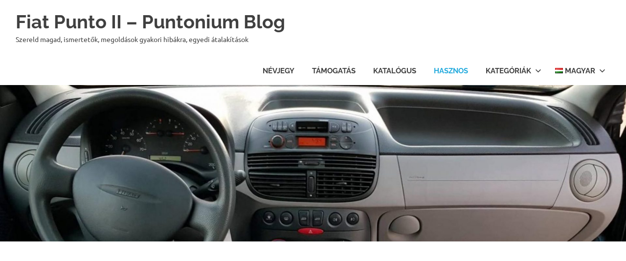

--- FILE ---
content_type: text/html; charset=UTF-8
request_url: https://www.puntonium.hu/hasznos/
body_size: 10960
content:
<!DOCTYPE html>
<html lang="hu-HU">

<head>
<meta charset="UTF-8">
<meta name="viewport" content="width=device-width, initial-scale=1">
<link rel="profile" href="https://gmpg.org/xfn/11">
<link rel="pingback" href="https://www.puntonium.hu/xmlrpc.php">

<meta name='robots' content='index, follow, max-image-preview:large, max-snippet:-1, max-video-preview:-1' />
<!-- Jetpack Site Verification Tags -->
<meta name="google-site-verification" content="ANalC0q7hQ0XNOsk0L_VtYuId2rCELcWTQL0ylL7txw" />
<meta name="msvalidate.01" content="DFAD90FC90188BE8A68FEF626FBF249F" />

	<!-- This site is optimized with the Yoast SEO plugin v23.0 - https://yoast.com/wordpress/plugins/seo/ -->
	<title>Hasznos - Fiat Punto II - Puntonium Blog</title>
	<link rel="canonical" href="https://www.puntonium.hu/hasznos/" />
	<meta property="og:locale" content="hu_HU" />
	<meta property="og:type" content="article" />
	<meta property="og:title" content="Hasznos - Fiat Punto II - Puntonium Blog" />
	<meta property="og:description" content="Frissítve: 2019.11.24. Az alábbiakban hasznos linkeket találhattok. Fiat ePER (robbantott ábrás alkatrész kereső, cikkszámok, stb.) Kőfalusi Pál &#8211; Futómű rendszerek[...]" />
	<meta property="og:url" content="https://www.puntonium.hu/hasznos/" />
	<meta property="og:site_name" content="Fiat Punto II - Puntonium Blog" />
	<meta property="article:publisher" content="https://www.facebook.com/puntonium/" />
	<meta property="article:modified_time" content="2019-11-24T16:05:42+00:00" />
	<meta name="twitter:card" content="summary_large_image" />
	<meta name="twitter:label1" content="Becsült olvasási idő" />
	<meta name="twitter:data1" content="1 perc" />
	<script type="application/ld+json" class="yoast-schema-graph">{"@context":"https://schema.org","@graph":[{"@type":"WebPage","@id":"https://www.puntonium.hu/hasznos/","url":"https://www.puntonium.hu/hasznos/","name":"Hasznos - Fiat Punto II - Puntonium Blog","isPartOf":{"@id":"https://www.puntonium.hu/#website"},"datePublished":"2018-04-07T20:29:31+00:00","dateModified":"2019-11-24T16:05:42+00:00","breadcrumb":{"@id":"https://www.puntonium.hu/hasznos/#breadcrumb"},"inLanguage":"hu","potentialAction":[{"@type":"ReadAction","target":["https://www.puntonium.hu/hasznos/"]}]},{"@type":"BreadcrumbList","@id":"https://www.puntonium.hu/hasznos/#breadcrumb","itemListElement":[{"@type":"ListItem","position":1,"name":"Home","item":"https://www.puntonium.hu/"},{"@type":"ListItem","position":2,"name":"Hasznos"}]},{"@type":"WebSite","@id":"https://www.puntonium.hu/#website","url":"https://www.puntonium.hu/","name":"Fiat Punto II - Puntonium Blog","description":"Szereld magad, ismertetők, megoldások gyakori hibákra, egyedi átalakítások","potentialAction":[{"@type":"SearchAction","target":{"@type":"EntryPoint","urlTemplate":"https://www.puntonium.hu/?s={search_term_string}"},"query-input":"required name=search_term_string"}],"inLanguage":"hu"}]}</script>
	<!-- / Yoast SEO plugin. -->


<link rel='dns-prefetch' href='//secure.gravatar.com' />
<link rel='dns-prefetch' href='//stats.wp.com' />
<link rel='dns-prefetch' href='//ajax.googleapis.com' />
<link rel='dns-prefetch' href='//v0.wordpress.com' />
<link rel='dns-prefetch' href='//c0.wp.com' />
<link rel='dns-prefetch' href='//jetpack.wordpress.com' />
<link rel='dns-prefetch' href='//s0.wp.com' />
<link rel='dns-prefetch' href='//public-api.wordpress.com' />
<link rel='dns-prefetch' href='//0.gravatar.com' />
<link rel='dns-prefetch' href='//1.gravatar.com' />
<link rel='dns-prefetch' href='//2.gravatar.com' />
<link rel="alternate" type="application/rss+xml" title="Fiat Punto II - Puntonium Blog &raquo; hírcsatorna" href="https://www.puntonium.hu/feed/" />
<link rel="alternate" type="application/rss+xml" title="Fiat Punto II - Puntonium Blog &raquo; hozzászólás hírcsatorna" href="https://www.puntonium.hu/comments/feed/" />
<script type="text/javascript">
/* <![CDATA[ */
window._wpemojiSettings = {"baseUrl":"https:\/\/s.w.org\/images\/core\/emoji\/15.0.3\/72x72\/","ext":".png","svgUrl":"https:\/\/s.w.org\/images\/core\/emoji\/15.0.3\/svg\/","svgExt":".svg","source":{"concatemoji":"https:\/\/www.puntonium.hu\/wp-includes\/js\/wp-emoji-release.min.js?ver=b735298d2bea41fac399fdfe1b0af446"}};
/*! This file is auto-generated */
!function(i,n){var o,s,e;function c(e){try{var t={supportTests:e,timestamp:(new Date).valueOf()};sessionStorage.setItem(o,JSON.stringify(t))}catch(e){}}function p(e,t,n){e.clearRect(0,0,e.canvas.width,e.canvas.height),e.fillText(t,0,0);var t=new Uint32Array(e.getImageData(0,0,e.canvas.width,e.canvas.height).data),r=(e.clearRect(0,0,e.canvas.width,e.canvas.height),e.fillText(n,0,0),new Uint32Array(e.getImageData(0,0,e.canvas.width,e.canvas.height).data));return t.every(function(e,t){return e===r[t]})}function u(e,t,n){switch(t){case"flag":return n(e,"\ud83c\udff3\ufe0f\u200d\u26a7\ufe0f","\ud83c\udff3\ufe0f\u200b\u26a7\ufe0f")?!1:!n(e,"\ud83c\uddfa\ud83c\uddf3","\ud83c\uddfa\u200b\ud83c\uddf3")&&!n(e,"\ud83c\udff4\udb40\udc67\udb40\udc62\udb40\udc65\udb40\udc6e\udb40\udc67\udb40\udc7f","\ud83c\udff4\u200b\udb40\udc67\u200b\udb40\udc62\u200b\udb40\udc65\u200b\udb40\udc6e\u200b\udb40\udc67\u200b\udb40\udc7f");case"emoji":return!n(e,"\ud83d\udc26\u200d\u2b1b","\ud83d\udc26\u200b\u2b1b")}return!1}function f(e,t,n){var r="undefined"!=typeof WorkerGlobalScope&&self instanceof WorkerGlobalScope?new OffscreenCanvas(300,150):i.createElement("canvas"),a=r.getContext("2d",{willReadFrequently:!0}),o=(a.textBaseline="top",a.font="600 32px Arial",{});return e.forEach(function(e){o[e]=t(a,e,n)}),o}function t(e){var t=i.createElement("script");t.src=e,t.defer=!0,i.head.appendChild(t)}"undefined"!=typeof Promise&&(o="wpEmojiSettingsSupports",s=["flag","emoji"],n.supports={everything:!0,everythingExceptFlag:!0},e=new Promise(function(e){i.addEventListener("DOMContentLoaded",e,{once:!0})}),new Promise(function(t){var n=function(){try{var e=JSON.parse(sessionStorage.getItem(o));if("object"==typeof e&&"number"==typeof e.timestamp&&(new Date).valueOf()<e.timestamp+604800&&"object"==typeof e.supportTests)return e.supportTests}catch(e){}return null}();if(!n){if("undefined"!=typeof Worker&&"undefined"!=typeof OffscreenCanvas&&"undefined"!=typeof URL&&URL.createObjectURL&&"undefined"!=typeof Blob)try{var e="postMessage("+f.toString()+"("+[JSON.stringify(s),u.toString(),p.toString()].join(",")+"));",r=new Blob([e],{type:"text/javascript"}),a=new Worker(URL.createObjectURL(r),{name:"wpTestEmojiSupports"});return void(a.onmessage=function(e){c(n=e.data),a.terminate(),t(n)})}catch(e){}c(n=f(s,u,p))}t(n)}).then(function(e){for(var t in e)n.supports[t]=e[t],n.supports.everything=n.supports.everything&&n.supports[t],"flag"!==t&&(n.supports.everythingExceptFlag=n.supports.everythingExceptFlag&&n.supports[t]);n.supports.everythingExceptFlag=n.supports.everythingExceptFlag&&!n.supports.flag,n.DOMReady=!1,n.readyCallback=function(){n.DOMReady=!0}}).then(function(){return e}).then(function(){var e;n.supports.everything||(n.readyCallback(),(e=n.source||{}).concatemoji?t(e.concatemoji):e.wpemoji&&e.twemoji&&(t(e.twemoji),t(e.wpemoji)))}))}((window,document),window._wpemojiSettings);
/* ]]> */
</script>
<link rel='stylesheet' id='sdm-styles-css' href='https://www.puntonium.hu/wp-content/plugins/simple-download-monitor/css/sdm_wp_styles.css?ver=b735298d2bea41fac399fdfe1b0af446' type='text/css' media='all' />
<link rel='stylesheet' id='jquery-ui-css' href='//ajax.googleapis.com/ajax/libs/jqueryui/1.8.1/themes/base/jquery-ui.css?ver=b735298d2bea41fac399fdfe1b0af446' type='text/css' media='all' />
<link rel='stylesheet' id='poseidon-theme-fonts-css' href='https://www.puntonium.hu/wp-content/fonts/afdc8edefbf755cb7cc7cd72f16d63f9.css?ver=20201110' type='text/css' media='all' />
<style id='wp-emoji-styles-inline-css' type='text/css'>

	img.wp-smiley, img.emoji {
		display: inline !important;
		border: none !important;
		box-shadow: none !important;
		height: 1em !important;
		width: 1em !important;
		margin: 0 0.07em !important;
		vertical-align: -0.1em !important;
		background: none !important;
		padding: 0 !important;
	}
</style>
<link rel='stylesheet' id='wp-block-library-css' href='https://c0.wp.com/c/6.5.7/wp-includes/css/dist/block-library/style.min.css' type='text/css' media='all' />
<link rel='stylesheet' id='mediaelement-css' href='https://c0.wp.com/c/6.5.7/wp-includes/js/mediaelement/mediaelementplayer-legacy.min.css' type='text/css' media='all' />
<link rel='stylesheet' id='wp-mediaelement-css' href='https://c0.wp.com/c/6.5.7/wp-includes/js/mediaelement/wp-mediaelement.min.css' type='text/css' media='all' />
<style id='jetpack-sharing-buttons-style-inline-css' type='text/css'>
.jetpack-sharing-buttons__services-list{display:flex;flex-direction:row;flex-wrap:wrap;gap:0;list-style-type:none;margin:5px;padding:0}.jetpack-sharing-buttons__services-list.has-small-icon-size{font-size:12px}.jetpack-sharing-buttons__services-list.has-normal-icon-size{font-size:16px}.jetpack-sharing-buttons__services-list.has-large-icon-size{font-size:24px}.jetpack-sharing-buttons__services-list.has-huge-icon-size{font-size:36px}@media print{.jetpack-sharing-buttons__services-list{display:none!important}}.editor-styles-wrapper .wp-block-jetpack-sharing-buttons{gap:0;padding-inline-start:0}ul.jetpack-sharing-buttons__services-list.has-background{padding:1.25em 2.375em}
</style>
<style id='classic-theme-styles-inline-css' type='text/css'>
/*! This file is auto-generated */
.wp-block-button__link{color:#fff;background-color:#32373c;border-radius:9999px;box-shadow:none;text-decoration:none;padding:calc(.667em + 2px) calc(1.333em + 2px);font-size:1.125em}.wp-block-file__button{background:#32373c;color:#fff;text-decoration:none}
</style>
<style id='global-styles-inline-css' type='text/css'>
body{--wp--preset--color--black: #000000;--wp--preset--color--cyan-bluish-gray: #abb8c3;--wp--preset--color--white: #ffffff;--wp--preset--color--pale-pink: #f78da7;--wp--preset--color--vivid-red: #cf2e2e;--wp--preset--color--luminous-vivid-orange: #ff6900;--wp--preset--color--luminous-vivid-amber: #fcb900;--wp--preset--color--light-green-cyan: #7bdcb5;--wp--preset--color--vivid-green-cyan: #00d084;--wp--preset--color--pale-cyan-blue: #8ed1fc;--wp--preset--color--vivid-cyan-blue: #0693e3;--wp--preset--color--vivid-purple: #9b51e0;--wp--preset--color--primary: #22aadd;--wp--preset--color--secondary: #0084b7;--wp--preset--color--tertiary: #005e91;--wp--preset--color--accent: #dd2e22;--wp--preset--color--highlight: #00b734;--wp--preset--color--light-gray: #eeeeee;--wp--preset--color--gray: #777777;--wp--preset--color--dark-gray: #404040;--wp--preset--gradient--vivid-cyan-blue-to-vivid-purple: linear-gradient(135deg,rgba(6,147,227,1) 0%,rgb(155,81,224) 100%);--wp--preset--gradient--light-green-cyan-to-vivid-green-cyan: linear-gradient(135deg,rgb(122,220,180) 0%,rgb(0,208,130) 100%);--wp--preset--gradient--luminous-vivid-amber-to-luminous-vivid-orange: linear-gradient(135deg,rgba(252,185,0,1) 0%,rgba(255,105,0,1) 100%);--wp--preset--gradient--luminous-vivid-orange-to-vivid-red: linear-gradient(135deg,rgba(255,105,0,1) 0%,rgb(207,46,46) 100%);--wp--preset--gradient--very-light-gray-to-cyan-bluish-gray: linear-gradient(135deg,rgb(238,238,238) 0%,rgb(169,184,195) 100%);--wp--preset--gradient--cool-to-warm-spectrum: linear-gradient(135deg,rgb(74,234,220) 0%,rgb(151,120,209) 20%,rgb(207,42,186) 40%,rgb(238,44,130) 60%,rgb(251,105,98) 80%,rgb(254,248,76) 100%);--wp--preset--gradient--blush-light-purple: linear-gradient(135deg,rgb(255,206,236) 0%,rgb(152,150,240) 100%);--wp--preset--gradient--blush-bordeaux: linear-gradient(135deg,rgb(254,205,165) 0%,rgb(254,45,45) 50%,rgb(107,0,62) 100%);--wp--preset--gradient--luminous-dusk: linear-gradient(135deg,rgb(255,203,112) 0%,rgb(199,81,192) 50%,rgb(65,88,208) 100%);--wp--preset--gradient--pale-ocean: linear-gradient(135deg,rgb(255,245,203) 0%,rgb(182,227,212) 50%,rgb(51,167,181) 100%);--wp--preset--gradient--electric-grass: linear-gradient(135deg,rgb(202,248,128) 0%,rgb(113,206,126) 100%);--wp--preset--gradient--midnight: linear-gradient(135deg,rgb(2,3,129) 0%,rgb(40,116,252) 100%);--wp--preset--font-size--small: 13px;--wp--preset--font-size--medium: 20px;--wp--preset--font-size--large: 36px;--wp--preset--font-size--x-large: 42px;--wp--preset--spacing--20: 0.44rem;--wp--preset--spacing--30: 0.67rem;--wp--preset--spacing--40: 1rem;--wp--preset--spacing--50: 1.5rem;--wp--preset--spacing--60: 2.25rem;--wp--preset--spacing--70: 3.38rem;--wp--preset--spacing--80: 5.06rem;--wp--preset--shadow--natural: 6px 6px 9px rgba(0, 0, 0, 0.2);--wp--preset--shadow--deep: 12px 12px 50px rgba(0, 0, 0, 0.4);--wp--preset--shadow--sharp: 6px 6px 0px rgba(0, 0, 0, 0.2);--wp--preset--shadow--outlined: 6px 6px 0px -3px rgba(255, 255, 255, 1), 6px 6px rgba(0, 0, 0, 1);--wp--preset--shadow--crisp: 6px 6px 0px rgba(0, 0, 0, 1);}:where(.is-layout-flex){gap: 0.5em;}:where(.is-layout-grid){gap: 0.5em;}body .is-layout-flex{display: flex;}body .is-layout-flex{flex-wrap: wrap;align-items: center;}body .is-layout-flex > *{margin: 0;}body .is-layout-grid{display: grid;}body .is-layout-grid > *{margin: 0;}:where(.wp-block-columns.is-layout-flex){gap: 2em;}:where(.wp-block-columns.is-layout-grid){gap: 2em;}:where(.wp-block-post-template.is-layout-flex){gap: 1.25em;}:where(.wp-block-post-template.is-layout-grid){gap: 1.25em;}.has-black-color{color: var(--wp--preset--color--black) !important;}.has-cyan-bluish-gray-color{color: var(--wp--preset--color--cyan-bluish-gray) !important;}.has-white-color{color: var(--wp--preset--color--white) !important;}.has-pale-pink-color{color: var(--wp--preset--color--pale-pink) !important;}.has-vivid-red-color{color: var(--wp--preset--color--vivid-red) !important;}.has-luminous-vivid-orange-color{color: var(--wp--preset--color--luminous-vivid-orange) !important;}.has-luminous-vivid-amber-color{color: var(--wp--preset--color--luminous-vivid-amber) !important;}.has-light-green-cyan-color{color: var(--wp--preset--color--light-green-cyan) !important;}.has-vivid-green-cyan-color{color: var(--wp--preset--color--vivid-green-cyan) !important;}.has-pale-cyan-blue-color{color: var(--wp--preset--color--pale-cyan-blue) !important;}.has-vivid-cyan-blue-color{color: var(--wp--preset--color--vivid-cyan-blue) !important;}.has-vivid-purple-color{color: var(--wp--preset--color--vivid-purple) !important;}.has-black-background-color{background-color: var(--wp--preset--color--black) !important;}.has-cyan-bluish-gray-background-color{background-color: var(--wp--preset--color--cyan-bluish-gray) !important;}.has-white-background-color{background-color: var(--wp--preset--color--white) !important;}.has-pale-pink-background-color{background-color: var(--wp--preset--color--pale-pink) !important;}.has-vivid-red-background-color{background-color: var(--wp--preset--color--vivid-red) !important;}.has-luminous-vivid-orange-background-color{background-color: var(--wp--preset--color--luminous-vivid-orange) !important;}.has-luminous-vivid-amber-background-color{background-color: var(--wp--preset--color--luminous-vivid-amber) !important;}.has-light-green-cyan-background-color{background-color: var(--wp--preset--color--light-green-cyan) !important;}.has-vivid-green-cyan-background-color{background-color: var(--wp--preset--color--vivid-green-cyan) !important;}.has-pale-cyan-blue-background-color{background-color: var(--wp--preset--color--pale-cyan-blue) !important;}.has-vivid-cyan-blue-background-color{background-color: var(--wp--preset--color--vivid-cyan-blue) !important;}.has-vivid-purple-background-color{background-color: var(--wp--preset--color--vivid-purple) !important;}.has-black-border-color{border-color: var(--wp--preset--color--black) !important;}.has-cyan-bluish-gray-border-color{border-color: var(--wp--preset--color--cyan-bluish-gray) !important;}.has-white-border-color{border-color: var(--wp--preset--color--white) !important;}.has-pale-pink-border-color{border-color: var(--wp--preset--color--pale-pink) !important;}.has-vivid-red-border-color{border-color: var(--wp--preset--color--vivid-red) !important;}.has-luminous-vivid-orange-border-color{border-color: var(--wp--preset--color--luminous-vivid-orange) !important;}.has-luminous-vivid-amber-border-color{border-color: var(--wp--preset--color--luminous-vivid-amber) !important;}.has-light-green-cyan-border-color{border-color: var(--wp--preset--color--light-green-cyan) !important;}.has-vivid-green-cyan-border-color{border-color: var(--wp--preset--color--vivid-green-cyan) !important;}.has-pale-cyan-blue-border-color{border-color: var(--wp--preset--color--pale-cyan-blue) !important;}.has-vivid-cyan-blue-border-color{border-color: var(--wp--preset--color--vivid-cyan-blue) !important;}.has-vivid-purple-border-color{border-color: var(--wp--preset--color--vivid-purple) !important;}.has-vivid-cyan-blue-to-vivid-purple-gradient-background{background: var(--wp--preset--gradient--vivid-cyan-blue-to-vivid-purple) !important;}.has-light-green-cyan-to-vivid-green-cyan-gradient-background{background: var(--wp--preset--gradient--light-green-cyan-to-vivid-green-cyan) !important;}.has-luminous-vivid-amber-to-luminous-vivid-orange-gradient-background{background: var(--wp--preset--gradient--luminous-vivid-amber-to-luminous-vivid-orange) !important;}.has-luminous-vivid-orange-to-vivid-red-gradient-background{background: var(--wp--preset--gradient--luminous-vivid-orange-to-vivid-red) !important;}.has-very-light-gray-to-cyan-bluish-gray-gradient-background{background: var(--wp--preset--gradient--very-light-gray-to-cyan-bluish-gray) !important;}.has-cool-to-warm-spectrum-gradient-background{background: var(--wp--preset--gradient--cool-to-warm-spectrum) !important;}.has-blush-light-purple-gradient-background{background: var(--wp--preset--gradient--blush-light-purple) !important;}.has-blush-bordeaux-gradient-background{background: var(--wp--preset--gradient--blush-bordeaux) !important;}.has-luminous-dusk-gradient-background{background: var(--wp--preset--gradient--luminous-dusk) !important;}.has-pale-ocean-gradient-background{background: var(--wp--preset--gradient--pale-ocean) !important;}.has-electric-grass-gradient-background{background: var(--wp--preset--gradient--electric-grass) !important;}.has-midnight-gradient-background{background: var(--wp--preset--gradient--midnight) !important;}.has-small-font-size{font-size: var(--wp--preset--font-size--small) !important;}.has-medium-font-size{font-size: var(--wp--preset--font-size--medium) !important;}.has-large-font-size{font-size: var(--wp--preset--font-size--large) !important;}.has-x-large-font-size{font-size: var(--wp--preset--font-size--x-large) !important;}
.wp-block-navigation a:where(:not(.wp-element-button)){color: inherit;}
:where(.wp-block-post-template.is-layout-flex){gap: 1.25em;}:where(.wp-block-post-template.is-layout-grid){gap: 1.25em;}
:where(.wp-block-columns.is-layout-flex){gap: 2em;}:where(.wp-block-columns.is-layout-grid){gap: 2em;}
.wp-block-pullquote{font-size: 1.5em;line-height: 1.6;}
</style>
<link rel='stylesheet' id='poseidon-stylesheet-css' href='https://www.puntonium.hu/wp-content/themes/poseidon/style.css?ver=2.3.9' type='text/css' media='all' />
<style id='poseidon-stylesheet-inline-css' type='text/css'>
.type-post .entry-footer .entry-tags { position: absolute; clip: rect(1px, 1px, 1px, 1px); width: 1px; height: 1px; overflow: hidden; }
</style>
<link rel='stylesheet' id='jetpack-subscriptions-css' href='https://c0.wp.com/p/jetpack/14.0/modules/subscriptions/subscriptions.css' type='text/css' media='all' />
<link rel='stylesheet' id='eu-cookie-law-style-css' href='https://c0.wp.com/p/jetpack/14.0/modules/widgets/eu-cookie-law/style.css' type='text/css' media='all' />
<style id='jetpack_facebook_likebox-inline-css' type='text/css'>
.widget_facebook_likebox {
	overflow: hidden;
}

</style>
<link rel='stylesheet' id='tablepress-default-css' href='https://www.puntonium.hu/wp-content/plugins/tablepress/css/build/default.css?ver=2.3.2' type='text/css' media='all' />
<script type="text/javascript" src="https://c0.wp.com/c/6.5.7/wp-includes/js/jquery/jquery.min.js" id="jquery-core-js"></script>
<script type="text/javascript" src="https://c0.wp.com/c/6.5.7/wp-includes/js/jquery/jquery-migrate.min.js" id="jquery-migrate-js"></script>
<script type="text/javascript" id="sdm-scripts-js-extra">
/* <![CDATA[ */
var sdm_ajax_script = {"ajaxurl":"https:\/\/www.puntonium.hu\/wp-admin\/admin-ajax.php"};
/* ]]> */
</script>
<script type="text/javascript" src="https://www.puntonium.hu/wp-content/plugins/simple-download-monitor/js/sdm_wp_scripts.js?ver=b735298d2bea41fac399fdfe1b0af446" id="sdm-scripts-js"></script>
<!--[if lt IE 9]>
<script type="text/javascript" src="https://www.puntonium.hu/wp-content/themes/poseidon/assets/js/html5shiv.min.js?ver=3.7.3" id="html5shiv-js"></script>
<![endif]-->
<script type="text/javascript" src="https://www.puntonium.hu/wp-content/themes/poseidon/assets/js/svgxuse.min.js?ver=1.2.6" id="svgxuse-js"></script>
<link rel="https://api.w.org/" href="https://www.puntonium.hu/wp-json/" /><link rel="alternate" type="application/json" href="https://www.puntonium.hu/wp-json/wp/v2/pages/740" /><link rel="EditURI" type="application/rsd+xml" title="RSD" href="https://www.puntonium.hu/xmlrpc.php?rsd" />
<link rel="alternate" type="application/json+oembed" href="https://www.puntonium.hu/wp-json/oembed/1.0/embed?url=https%3A%2F%2Fwww.puntonium.hu%2Fhasznos%2F" />
<link rel="alternate" type="text/xml+oembed" href="https://www.puntonium.hu/wp-json/oembed/1.0/embed?url=https%3A%2F%2Fwww.puntonium.hu%2Fhasznos%2F&#038;format=xml" />
<meta property="fb:app_id" content="641217772997043"/><script async src="//pagead2.googlesyndication.com/pagead/js/adsbygoogle.js"></script>
<script>
     (adsbygoogle = window.adsbygoogle || []).push({
          google_ad_client: "ca-pub-8998253115856370",
          enable_page_level_ads: true
     });
</script>	<style>img#wpstats{display:none}</style>
		<!-- Analytics by WP Statistics v14.8.1 - https://wp-statistics.com/ -->
<link rel="icon" href="https://www.puntonium.hu/wp-content/uploads/2019/01/cropped-t2ec16zwse9suwyr1fbr7qcszw-60_1-150x150.jpg" sizes="32x32" />
<link rel="icon" href="https://www.puntonium.hu/wp-content/uploads/2019/01/cropped-t2ec16zwse9suwyr1fbr7qcszw-60_1.jpg" sizes="192x192" />
<link rel="apple-touch-icon" href="https://www.puntonium.hu/wp-content/uploads/2019/01/cropped-t2ec16zwse9suwyr1fbr7qcszw-60_1.jpg" />
<meta name="msapplication-TileImage" content="https://www.puntonium.hu/wp-content/uploads/2019/01/cropped-t2ec16zwse9suwyr1fbr7qcszw-60_1.jpg" />
		<style type="text/css" id="wp-custom-css">
			td {
    border-collapse:collapse;
    border: 1px black solid;
}
tr:nth-of-type(5) td:nth-of-type(1) {
    visibility: hidden;
}
.rotate {
  /* FF3.5+ */
  -moz-transform: rotate(-90.0deg);
  /* Opera 10.5 */
  -o-transform: rotate(-90.0deg);
  /* Saf3.1+, Chrome */
  -webkit-transform: rotate(-90.0deg);
  /* IE6,IE7 */
  filter: progid: DXImageTransform.Microsoft.BasicImage(rotation=0.083);
  /* IE8 */
  -ms-filter: "progid:DXImageTransform.Microsoft.BasicImage(rotation=0.083)";
  /* Standard */
  transform: rotate(-90.0deg);
}		</style>
		</head>

<body data-rsssl=1 class="page-template-default page page-id-740 wp-embed-responsive">

	
	<div id="page" class="hfeed site">

		<a class="skip-link screen-reader-text" href="#content">Skip to content</a>

		
		
		<header id="masthead" class="site-header clearfix" role="banner">

			<div class="header-main container clearfix">

				<div id="logo" class="site-branding clearfix">

										
			<p class="site-title"><a href="https://www.puntonium.hu/" rel="home">Fiat Punto II &#8211; Puntonium Blog</a></p>

							
			<p class="site-description">Szereld magad, ismertetők, megoldások gyakori hibákra, egyedi átalakítások</p>

		
				</div><!-- .site-branding -->

				

	<button class="primary-menu-toggle menu-toggle" aria-controls="primary-menu" aria-expanded="false" >
		<svg class="icon icon-menu" aria-hidden="true" role="img"> <use xlink:href="https://www.puntonium.hu/wp-content/themes/poseidon/assets/icons/genericons-neue.svg#menu"></use> </svg><svg class="icon icon-close" aria-hidden="true" role="img"> <use xlink:href="https://www.puntonium.hu/wp-content/themes/poseidon/assets/icons/genericons-neue.svg#close"></use> </svg>		<span class="menu-toggle-text screen-reader-text">Menu</span>
	</button>

	<div class="primary-navigation">

		<nav id="site-navigation" class="main-navigation" role="navigation"  aria-label="Primary Menu">

			<ul id="primary-menu" class="menu"><li id="menu-item-1375" class="menu-item menu-item-type-post_type menu-item-object-page menu-item-1375"><a href="https://www.puntonium.hu/about/">Névjegy</a></li>
<li id="menu-item-2641" class="menu-item menu-item-type-post_type menu-item-object-page menu-item-2641"><a href="https://www.puntonium.hu/tamogatas/">Támogatás</a></li>
<li id="menu-item-1374" class="menu-item menu-item-type-post_type menu-item-object-page menu-item-1374"><a href="https://www.puntonium.hu/katalogus/">Katalógus</a></li>
<li id="menu-item-1373" class="menu-item menu-item-type-post_type menu-item-object-page current-menu-item page_item page-item-740 current_page_item menu-item-1373"><a href="https://www.puntonium.hu/hasznos/" aria-current="page">Hasznos</a></li>
<li id="menu-item-2642" class="menu-item menu-item-type-custom menu-item-object-custom menu-item-has-children menu-item-2642"><a>Kategóriák<svg class="icon icon-expand" aria-hidden="true" role="img"> <use xlink:href="https://www.puntonium.hu/wp-content/themes/poseidon/assets/icons/genericons-neue.svg#expand"></use> </svg></a>
<ul class="sub-menu">
	<li id="menu-item-1378" class="menu-item menu-item-type-taxonomy menu-item-object-category menu-item-1378"><a href="https://www.puntonium.hu/category/ismerteto/">Ismertető</a></li>
	<li id="menu-item-1379" class="menu-item menu-item-type-taxonomy menu-item-object-category menu-item-1379"><a href="https://www.puntonium.hu/category/javitas/">Javítás</a></li>
	<li id="menu-item-1380" class="menu-item menu-item-type-taxonomy menu-item-object-category menu-item-1380"><a href="https://www.puntonium.hu/category/karbantartas/">Karbantartás</a></li>
	<li id="menu-item-1376" class="menu-item menu-item-type-taxonomy menu-item-object-category menu-item-1376"><a href="https://www.puntonium.hu/category/atalakitas/">Átalakítás</a></li>
	<li id="menu-item-1377" class="menu-item menu-item-type-taxonomy menu-item-object-category menu-item-1377"><a href="https://www.puntonium.hu/category/boncasztal/">Boncasztal</a></li>
</ul>
</li>
<li id="menu-item-1372" class="pll-parent-menu-item menu-item menu-item-type-custom menu-item-object-custom current-menu-parent menu-item-has-children menu-item-1372"><a href="#pll_switcher"><img src="[data-uri]" alt="" width="16" height="11" style="width: 16px; height: 11px;" /><span style="margin-left:0.3em;">Magyar</span><svg class="icon icon-expand" aria-hidden="true" role="img"> <use xlink:href="https://www.puntonium.hu/wp-content/themes/poseidon/assets/icons/genericons-neue.svg#expand"></use> </svg></a>
<ul class="sub-menu">
	<li id="menu-item-1372-hu" class="lang-item lang-item-144 lang-item-hu current-lang lang-item-first menu-item menu-item-type-custom menu-item-object-custom menu-item-1372-hu"><a href="https://www.puntonium.hu/hasznos/" hreflang="hu-HU" lang="hu-HU"><img src="[data-uri]" alt="" width="16" height="11" style="width: 16px; height: 11px;" /><span style="margin-left:0.3em;">Magyar</span></a></li>
</ul>
</li>
</ul>		</nav><!-- #site-navigation -->

	</div><!-- .primary-navigation -->



			</div><!-- .header-main -->

		</header><!-- #masthead -->

		
		
			<div id="headimg" class="header-image">

			
				<img src="https://www.puntonium.hu/wp-content/uploads/2019/01/cropped-cropped-fiat_punto_1_2_16v_hlx_napfenyteto-4.jpg" srcset="https://www.puntonium.hu/wp-content/uploads/2019/01/cropped-cropped-fiat_punto_1_2_16v_hlx_napfenyteto-4.jpg 2500w, https://www.puntonium.hu/wp-content/uploads/2019/01/cropped-cropped-fiat_punto_1_2_16v_hlx_napfenyteto-4-300x75.jpg 300w, https://www.puntonium.hu/wp-content/uploads/2019/01/cropped-cropped-fiat_punto_1_2_16v_hlx_napfenyteto-4-768x192.jpg 768w, https://www.puntonium.hu/wp-content/uploads/2019/01/cropped-cropped-fiat_punto_1_2_16v_hlx_napfenyteto-4-1024x256.jpg 1024w, https://www.puntonium.hu/wp-content/uploads/2019/01/cropped-cropped-fiat_punto_1_2_16v_hlx_napfenyteto-4-1920x480.jpg 1920w" width="2500" height="626" alt="Fiat Punto II &#8211; Puntonium Blog">

			
			</div>

		
		
		
		<div id="content" class="site-content container clearfix">

	<section id="primary" class="content-area">
		<main id="main" class="site-main" role="main">

			
<article id="post-740" class="post-740 page type-page status-publish hentry">

	<header class="entry-header">

		<h1 class="page-title">Hasznos</h1>
	</header><!-- .entry-header -->

	<div class="entry-content clearfix">

		
<p><em>Frissítve: 2019.11.24.<br></em></p>



<p>Az alábbiakban hasznos linkeket találhattok.</p>



<p><a href="https://www.puntonium.hu/2019/02/01/hogyan-keressunk-alkatreszt/" rel="noopener">Fiat ePER (robbantott ábrás alkatrész kereső, cikkszámok, stb.)</a></p>



<p><a href="http://www.mogi.bme.hu/TAMOP/futomu_rendszerek_mechatronikaja/index.html" target="_blank" rel="noopener noreferrer">Kőfalusi Pál &#8211; Futómű rendszerek mechatronikája</a></p>



<p><a href="http://www.gyujtokabel.hu/gyertya">A gyertyacsere fontosságáról</a></p>



<p><a href="https://www.ngk.de/nc/en/product-finder/produktfinder/PKW/ZK_BENZINER/FIAT/PUNTO%202/" target="_blank" rel="noopener noreferrer">NGK gyújtógyertya ajánlások a különböző motorokkal szerelt Puntokhoz</a></p>



<p><a href="http://www.fiatbravo.hu/leirasok/" target="_blank" rel="noopener noreferrer">Fiat Bravo/Brava/Marea leírások</a></p>



<p><a href="https://translate.google.hu/translate?sl=auto&amp;tl=hu&amp;js=y&amp;prev=_t&amp;hl=hu&amp;ie=UTF-8&amp;u=http%3A%2F%2Fpunto.org.pl%2Fzrobtosam%2Fmodel188czylimk2imk2fl&amp;edit-text=&amp;act=url" target="_blank" rel="noopener noreferrer">Lengyel Punto oldal, sok szerelési ötlettel, leírással</a></p>



<p><a href="http://puntotreffen.de/index.php?page=491" target="_blank" rel="noopener noreferrer">Német nyelvű oldal, sok szerelési ötlettel, leírással</a></p>



<p><a rel="noopener noreferrer" href="https://www.automobile-catalog.com/model/fiat/punto_2gen.html" target="_blank">Automobile Catalog &#8211; Autómobil katalógus, sok-sok információval, adattal, gyorsulás, fordulatszám, nyomaték, stb. értékek</a></p>



<p><a rel="noreferrer noopener" aria-label=" (új fülön nyitja meg)" href="https://www.fiatforum.com/tech-talk/266337-fiat-specific-ecu-eobd-obd-dtc-error-codes-list-full.html" target="_blank">Fiat-specifikus EOBD kódlista &#8211; fiatforum.com</a></p>



<p><a href="http://www.hackinglife.com.br/Mecanica/INJECAO/Cap106.htm" target="_blank" rel="noreferrer noopener" aria-label="Bosch Motronic ME 7.3H4 motorvezérlő rendszer (új fülön nyitja meg)">Bosch Motronic ME 7.3H4 motorvezérlő rendszer</a></p>

		
	</div><!-- .entry-content -->

</article>

<div id="comments" class="comments-area">

	
	
	
	
</div><!-- #comments -->

		</main><!-- #main -->
	</section><!-- #primary -->

	
	<section id="secondary" class="sidebar widget-area clearfix" role="complementary">

		<aside id="search-3" class="widget widget_search clearfix"><div class="widget-header"><h3 class="widget-title">Keresés</h3></div>
<form role="search" method="get" class="search-form" action="https://www.puntonium.hu/">
	<label>
		<span class="screen-reader-text">Search for:</span>
		<input type="search" class="search-field"
			placeholder="Search &hellip;"
			value="" name="s"
			title="Search for:" />
	</label>
	<button type="submit" class="search-submit">
		<svg class="icon icon-search" aria-hidden="true" role="img"> <use xlink:href="https://www.puntonium.hu/wp-content/themes/poseidon/assets/icons/genericons-neue.svg#search"></use> </svg>		<span class="screen-reader-text">Search</span>
	</button>
</form>
</aside><aside id="custom_html-2" class="widget_text widget widget_custom_html clearfix"><div class="textwidget custom-html-widget"><script async src="//pagead2.googlesyndication.com/pagead/js/adsbygoogle.js"></script>
<!-- Puntonium Reklámblokk -->
<ins class="adsbygoogle"
     style="display:block"
     data-ad-client="ca-pub-8998253115856370"
     data-ad-slot="9182445592"
     data-ad-format="auto"
     data-full-width-responsive="true"></ins>
<script>
(adsbygoogle = window.adsbygoogle || []).push({});
</script></div></aside><aside id="archives-4" class="widget widget_archive clearfix"><div class="widget-header"><h3 class="widget-title">Eddigi bejegyzések</h3></div>
			<ul>
					<li><a href='https://www.puntonium.hu/2024/08/'>2024. augusztus</a>&nbsp;(1)</li>
	<li><a href='https://www.puntonium.hu/2024/07/'>2024. július</a>&nbsp;(2)</li>
	<li><a href='https://www.puntonium.hu/2024/03/'>2024. március</a>&nbsp;(1)</li>
	<li><a href='https://www.puntonium.hu/2024/01/'>2024. január</a>&nbsp;(1)</li>
	<li><a href='https://www.puntonium.hu/2023/11/'>2023. november</a>&nbsp;(1)</li>
	<li><a href='https://www.puntonium.hu/2023/06/'>2023. június</a>&nbsp;(1)</li>
	<li><a href='https://www.puntonium.hu/2022/11/'>2022. november</a>&nbsp;(2)</li>
	<li><a href='https://www.puntonium.hu/2022/10/'>2022. október</a>&nbsp;(1)</li>
	<li><a href='https://www.puntonium.hu/2022/06/'>2022. június</a>&nbsp;(2)</li>
	<li><a href='https://www.puntonium.hu/2022/05/'>2022. május</a>&nbsp;(2)</li>
	<li><a href='https://www.puntonium.hu/2021/10/'>2021. október</a>&nbsp;(1)</li>
	<li><a href='https://www.puntonium.hu/2020/12/'>2020. december</a>&nbsp;(1)</li>
	<li><a href='https://www.puntonium.hu/2020/05/'>2020. május</a>&nbsp;(1)</li>
	<li><a href='https://www.puntonium.hu/2020/03/'>2020. március</a>&nbsp;(2)</li>
	<li><a href='https://www.puntonium.hu/2020/02/'>2020. február</a>&nbsp;(1)</li>
	<li><a href='https://www.puntonium.hu/2020/01/'>2020. január</a>&nbsp;(2)</li>
	<li><a href='https://www.puntonium.hu/2019/12/'>2019. december</a>&nbsp;(3)</li>
	<li><a href='https://www.puntonium.hu/2019/11/'>2019. november</a>&nbsp;(1)</li>
	<li><a href='https://www.puntonium.hu/2019/09/'>2019. szeptember</a>&nbsp;(2)</li>
	<li><a href='https://www.puntonium.hu/2019/08/'>2019. augusztus</a>&nbsp;(3)</li>
	<li><a href='https://www.puntonium.hu/2019/07/'>2019. július</a>&nbsp;(1)</li>
	<li><a href='https://www.puntonium.hu/2019/06/'>2019. június</a>&nbsp;(2)</li>
	<li><a href='https://www.puntonium.hu/2019/05/'>2019. május</a>&nbsp;(2)</li>
	<li><a href='https://www.puntonium.hu/2019/04/'>2019. április</a>&nbsp;(3)</li>
	<li><a href='https://www.puntonium.hu/2019/03/'>2019. március</a>&nbsp;(1)</li>
	<li><a href='https://www.puntonium.hu/2019/02/'>2019. február</a>&nbsp;(1)</li>
	<li><a href='https://www.puntonium.hu/2019/01/'>2019. január</a>&nbsp;(3)</li>
	<li><a href='https://www.puntonium.hu/2018/12/'>2018. december</a>&nbsp;(1)</li>
	<li><a href='https://www.puntonium.hu/2018/11/'>2018. november</a>&nbsp;(2)</li>
	<li><a href='https://www.puntonium.hu/2018/10/'>2018. október</a>&nbsp;(4)</li>
	<li><a href='https://www.puntonium.hu/2018/09/'>2018. szeptember</a>&nbsp;(2)</li>
	<li><a href='https://www.puntonium.hu/2018/06/'>2018. június</a>&nbsp;(3)</li>
	<li><a href='https://www.puntonium.hu/2018/05/'>2018. május</a>&nbsp;(5)</li>
	<li><a href='https://www.puntonium.hu/2018/04/'>2018. április</a>&nbsp;(3)</li>
	<li><a href='https://www.puntonium.hu/2018/03/'>2018. március</a>&nbsp;(5)</li>
	<li><a href='https://www.puntonium.hu/2018/02/'>2018. február</a>&nbsp;(4)</li>
	<li><a href='https://www.puntonium.hu/2017/12/'>2017. december</a>&nbsp;(8)</li>
	<li><a href='https://www.puntonium.hu/2017/11/'>2017. november</a>&nbsp;(5)</li>
			</ul>

			</aside><aside id="blog_subscription-3" class="widget widget_blog_subscription jetpack_subscription_widget clearfix"><div class="widget-header"><h3 class="widget-title">Iratkozzon fel email címével a Blogra</h3></div>
			<div class="wp-block-jetpack-subscriptions__container">
			<form action="#" method="post" accept-charset="utf-8" id="subscribe-blog-blog_subscription-3"
				data-blog="156341943"
				data-post_access_level="everybody" >
									<div id="subscribe-text"><p>Adja meg email címét, hogy feliratkozzon a blogra és értesítést kapjon az új üzenetekről e-mailben.</p>
</div>
										<p id="subscribe-email">
						<label id="jetpack-subscribe-label"
							class="screen-reader-text"
							for="subscribe-field-blog_subscription-3">
							Email cím						</label>
						<input type="email" name="email" required="required"
																					value=""
							id="subscribe-field-blog_subscription-3"
							placeholder="Email cím"
						/>
					</p>

					<p id="subscribe-submit"
											>
						<input type="hidden" name="action" value="subscribe"/>
						<input type="hidden" name="source" value="https://www.puntonium.hu/hasznos/"/>
						<input type="hidden" name="sub-type" value="widget"/>
						<input type="hidden" name="redirect_fragment" value="subscribe-blog-blog_subscription-3"/>
						<input type="hidden" id="_wpnonce" name="_wpnonce" value="2c5b1eec8c" /><input type="hidden" name="_wp_http_referer" value="/hasznos/" />						<button type="submit"
															class="wp-block-button__link"
																					name="jetpack_subscriptions_widget"
						>
							Feliratkozás						</button>
					</p>
							</form>
							<div class="wp-block-jetpack-subscriptions__subscount">
					Join 90 other subscribers				</div>
						</div>
			
</aside><aside id="facebook-likebox-2" class="widget widget_facebook_likebox clearfix"><div class="widget-header"><h3 class="widget-title"><a href="https://www.facebook.com/puntonium/">Puntonium a facebookon</a></h3></div>		<div id="fb-root"></div>
		<div class="fb-page" data-href="https://www.facebook.com/puntonium/" data-width="340"  data-height="580" data-hide-cover="true" data-show-facepile="true" data-tabs="timeline" data-hide-cta="false" data-small-header="false">
		<div class="fb-xfbml-parse-ignore"><blockquote cite="https://www.facebook.com/puntonium/"><a href="https://www.facebook.com/puntonium/">Puntonium a facebookon</a></blockquote></div>
		</div>
		</aside><aside id="search-3" class="widget widget_search clearfix"><div class="widget-header"><h3 class="widget-title">Keresés</h3></div>
<form role="search" method="get" class="search-form" action="https://www.puntonium.hu/">
	<label>
		<span class="screen-reader-text">Search for:</span>
		<input type="search" class="search-field"
			placeholder="Search &hellip;"
			value="" name="s"
			title="Search for:" />
	</label>
	<button type="submit" class="search-submit">
		<svg class="icon icon-search" aria-hidden="true" role="img"> <use xlink:href="https://www.puntonium.hu/wp-content/themes/poseidon/assets/icons/genericons-neue.svg#search"></use> </svg>		<span class="screen-reader-text">Search</span>
	</button>
</form>
</aside>
	</section><!-- #secondary -->



	</div><!-- #content -->

	
	<div id="footer" class="footer-wrap">

		<footer id="colophon" class="site-footer container clearfix" role="contentinfo">

			
			<div id="footer-text" class="site-info">
				
	<span class="credit-link">
		WordPress Theme: Poseidon by ThemeZee.	</span>

				</div><!-- .site-info -->

		</footer><!-- #colophon -->

	</div>

</div><!-- #page -->

        <div id="fb-root"></div>
		<script async defer crossorigin="anonymous" src="https://connect.facebook.net/hu_HU/sdk.js#xfbml=1&version=v13.0&appId=641217772997043&autoLogAppEvents=1"></script>	
    <link rel='stylesheet' id='dashicons-css' href='https://c0.wp.com/c/6.5.7/wp-includes/css/dashicons.min.css' type='text/css' media='all' />
<link rel='stylesheet' id='thickbox-css' href='https://c0.wp.com/c/6.5.7/wp-includes/js/thickbox/thickbox.css' type='text/css' media='all' />
<script type="text/javascript" src="https://c0.wp.com/c/6.5.7/wp-includes/js/jquery/ui/core.min.js" id="jquery-ui-core-js"></script>
<script type="text/javascript" src="https://c0.wp.com/c/6.5.7/wp-includes/js/jquery/ui/tabs.min.js" id="jquery-ui-tabs-js"></script>
<script type="text/javascript" id="wp-statistics-tracker-js-extra">
/* <![CDATA[ */
var WP_Statistics_Tracker_Object = {"hitRequestUrl":"https:\/\/www.puntonium.hu\/wp-json\/wp-statistics\/v2\/hit?wp_statistics_hit_rest=yes&current_page_type=page&current_page_id=740&search_query&page_uri=L2hhc3pub3Mv&nonce=1ac61a050d","keepOnlineRequestUrl":"https:\/\/www.puntonium.hu\/wp-json\/wp-statistics\/v2\/online?wp_statistics_hit_rest=yes&current_page_type=page&current_page_id=740&search_query&page_uri=L2hhc3pub3Mv&nonce=1ac61a050d","isWpConsentApiActive":"","option":{"consentLevel":"","dntEnabled":"","cacheCompatibility":""}};
/* ]]> */
</script>
<script type="text/javascript" src="https://www.puntonium.hu/wp-content/plugins/wp-statistics/assets/js/tracker.js?ver=14.8.1" id="wp-statistics-tracker-js"></script>
<script type="text/javascript" id="poseidon-navigation-js-extra">
/* <![CDATA[ */
var poseidonScreenReaderText = {"expand":"Expand child menu","collapse":"Collapse child menu","icon":"<svg class=\"icon icon-expand\" aria-hidden=\"true\" role=\"img\"> <use xlink:href=\"https:\/\/www.puntonium.hu\/wp-content\/themes\/poseidon\/assets\/icons\/genericons-neue.svg#expand\"><\/use> <\/svg>"};
/* ]]> */
</script>
<script type="text/javascript" src="https://www.puntonium.hu/wp-content/themes/poseidon/assets/js/navigation.min.js?ver=20220224" id="poseidon-navigation-js"></script>
<script type="text/javascript" src="https://c0.wp.com/p/jetpack/14.0/_inc/build/widgets/eu-cookie-law/eu-cookie-law.min.js" id="eu-cookie-law-script-js"></script>
<script type="text/javascript" id="jetpack-facebook-embed-js-extra">
/* <![CDATA[ */
var jpfbembed = {"appid":"249643311490","locale":"hu_HU"};
/* ]]> */
</script>
<script type="text/javascript" src="https://c0.wp.com/p/jetpack/14.0/_inc/build/facebook-embed.min.js" id="jetpack-facebook-embed-js"></script>
<script type="text/javascript" src="https://stats.wp.com/e-202605.js" id="jetpack-stats-js" data-wp-strategy="defer"></script>
<script type="text/javascript" id="jetpack-stats-js-after">
/* <![CDATA[ */
_stq = window._stq || [];
_stq.push([ "view", JSON.parse("{\"v\":\"ext\",\"blog\":\"156341943\",\"post\":\"740\",\"tz\":\"1\",\"srv\":\"www.puntonium.hu\",\"j\":\"1:14.0\"}") ]);
_stq.push([ "clickTrackerInit", "156341943", "740" ]);
/* ]]> */
</script>
<script type="text/javascript" id="thickbox-js-extra">
/* <![CDATA[ */
var thickboxL10n = {"next":"Next >","prev":"< Prev","image":"Image","of":"of","close":"Close","noiframes":"This feature requires inline frames. You have iframes disabled or your browser does not support them.","loadingAnimation":"https:\/\/www.puntonium.hu\/wp-includes\/js\/thickbox\/loadingAnimation.gif"};
/* ]]> */
</script>
<script type="text/javascript" src="https://c0.wp.com/c/6.5.7/wp-includes/js/thickbox/thickbox.js" id="thickbox-js"></script>

</body>
</html>


--- FILE ---
content_type: text/html; charset=utf-8
request_url: https://www.google.com/recaptcha/api2/aframe
body_size: 268
content:
<!DOCTYPE HTML><html><head><meta http-equiv="content-type" content="text/html; charset=UTF-8"></head><body><script nonce="YImoXwDBB7HM77-PXvoTIA">/** Anti-fraud and anti-abuse applications only. See google.com/recaptcha */ try{var clients={'sodar':'https://pagead2.googlesyndication.com/pagead/sodar?'};window.addEventListener("message",function(a){try{if(a.source===window.parent){var b=JSON.parse(a.data);var c=clients[b['id']];if(c){var d=document.createElement('img');d.src=c+b['params']+'&rc='+(localStorage.getItem("rc::a")?sessionStorage.getItem("rc::b"):"");window.document.body.appendChild(d);sessionStorage.setItem("rc::e",parseInt(sessionStorage.getItem("rc::e")||0)+1);localStorage.setItem("rc::h",'1769714361300');}}}catch(b){}});window.parent.postMessage("_grecaptcha_ready", "*");}catch(b){}</script></body></html>